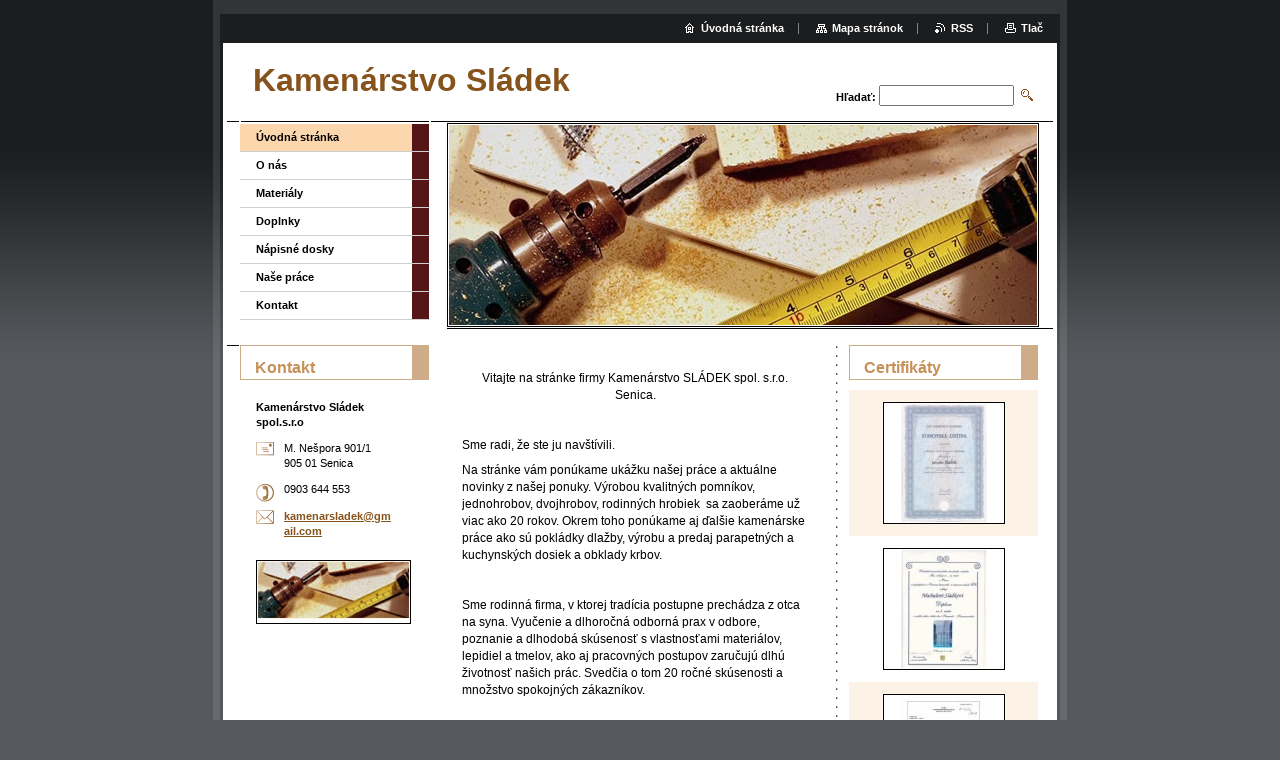

--- FILE ---
content_type: text/html; charset=UTF-8
request_url: https://www.kamenarstvosladek.sk/
body_size: 8354
content:
<!--[if lte IE 9]><!DOCTYPE HTML PUBLIC "-//W3C//DTD HTML 4.01 Transitional//EN" "https://www.w3.org/TR/html4/loose.dtd"><![endif]-->
<!DOCTYPE html>

<!--[if IE]><html class="ie" lang="sk"><![endif]-->
<!--[if gt IE 9]><!--> 
<html lang="sk">
<!--<![endif]-->

	<head>
		<!--[if lt IE 8]><meta http-equiv="X-UA-Compatible" content="IE=EmulateIE7"><![endif]--><!--[if IE 8]><meta http-equiv="X-UA-Compatible" content="IE=EmulateIE8"><![endif]--><!--[if IE 9]><meta http-equiv="X-UA-Compatible" content="IE=EmulateIE9"><![endif]-->
		<base href="https://www.kamenarstvosladek.sk/">
  <meta charset="utf-8">
  <meta name="description" content="">
  <meta name="keywords" content="">
  <meta name="generator" content="Webnode">
  <meta name="apple-mobile-web-app-capable" content="yes">
  <meta name="apple-mobile-web-app-status-bar-style" content="black">
  <meta name="format-detection" content="telephone=no">
    <link rel="icon" type="image/svg+xml" href="/favicon.svg" sizes="any">  <link rel="icon" type="image/svg+xml" href="/favicon16.svg" sizes="16x16">  <link rel="icon" href="/favicon.ico"><link rel="canonical" href="https://www.kamenarstvosladek.sk/">
<script type="text/javascript">(function(i,s,o,g,r,a,m){i['GoogleAnalyticsObject']=r;i[r]=i[r]||function(){
			(i[r].q=i[r].q||[]).push(arguments)},i[r].l=1*new Date();a=s.createElement(o),
			m=s.getElementsByTagName(o)[0];a.async=1;a.src=g;m.parentNode.insertBefore(a,m)
			})(window,document,'script','//www.google-analytics.com/analytics.js','ga');ga('create', 'UA-797705-6', 'auto',{"name":"wnd_header"});ga('wnd_header.set', 'dimension1', 'W1');ga('wnd_header.set', 'anonymizeIp', true);ga('wnd_header.send', 'pageview');var pageTrackerAllTrackEvent=function(category,action,opt_label,opt_value){ga('send', 'event', category, action, opt_label, opt_value)};</script>
  <link rel="alternate" type="application/rss+xml" href="https://kamenarstvosladek.sk/rss/all.xml" title="">
<!--[if lte IE 9]><style type="text/css">.cke_skin_webnode iframe {vertical-align: baseline !important;}</style><![endif]-->
		<title>Kamenárstvo Sládek</title>
		<meta name="robots" content="index, follow">
		<meta name="googlebot" content="index, follow">
		<script type="text/javascript" src="https://d11bh4d8fhuq47.cloudfront.net/_system/skins/v9/50000004/js/functions.js"></script>
		<link rel="stylesheet" type="text/css" href="https://d11bh4d8fhuq47.cloudfront.net/_system/skins/v9/50000004/css/style.css" media="screen,handheld,projection">
		<link rel="stylesheet" type="text/css" href="https://d11bh4d8fhuq47.cloudfront.net/_system/skins/v9/50000004/css/print.css" media="print">
	
				<script type="text/javascript">
				/* <![CDATA[ */
					
					if (typeof(RS_CFG) == 'undefined') RS_CFG = new Array();
					RS_CFG['staticServers'] = new Array('https://d11bh4d8fhuq47.cloudfront.net/');
					RS_CFG['skinServers'] = new Array('https://d11bh4d8fhuq47.cloudfront.net/');
					RS_CFG['filesPath'] = 'https://www.kamenarstvosladek.sk/_files/';
					RS_CFG['filesAWSS3Path'] = 'https://7df60e7f95.cbaul-cdnwnd.com/53eda89dfdc088c5c276529137ada3b1/';
					RS_CFG['lbClose'] = 'Zavrieť';
					RS_CFG['skin'] = 'default';
					if (!RS_CFG['labels']) RS_CFG['labels'] = new Array();
					RS_CFG['systemName'] = 'Webnode';
						
					RS_CFG['responsiveLayout'] = 0;
					RS_CFG['mobileDevice'] = 0;
					RS_CFG['labels']['copyPasteSource'] = 'Viac tu:';
					
				/* ]]> */
				</script><style type="text/css">/* <![CDATA[ */#hd69f95f79b1 {position: absolute;font-size: 13px !important;font-family: "Arial", helvetica, sans-serif !important;white-space: nowrap;z-index: 2147483647;-webkit-user-select: none;-khtml-user-select: none;-moz-user-select: none;-o-user-select: none;user-select: none;}#g71f8pi36bj5k {position: relative;top: -14px;}* html #g71f8pi36bj5k { top: -11px; }#g71f8pi36bj5k a { text-decoration: none !important; }#g71f8pi36bj5k a:hover { text-decoration: underline !important; }#e86490g07 {z-index: 2147483647;display: inline-block !important;font-size: 16px;padding: 7px 59px 9px 59px;background: transparent url(https://d11bh4d8fhuq47.cloudfront.net/img/footer/footerButtonWebnodeHover.png?ph=7df60e7f95) top left no-repeat;height: 18px;cursor: pointer;}* html #e86490g07 { height: 36px; }#e86490g07:hover { background: url(https://d11bh4d8fhuq47.cloudfront.net/img/footer/footerButtonWebnode.png?ph=7df60e7f95) top left no-repeat; }#b2bbaj1q0p1 { display: none; }#aedi2822h5mckq {z-index: 3000;text-align: left !important;position: absolute;height: 88px;font-size: 13px !important;color: #ffffff !important;font-family: "Arial", helvetica, sans-serif !important;overflow: hidden;cursor: pointer;}#aedi2822h5mckq a {color: #ffffff !important;}#d3392b42f {color: #36322D !important;text-decoration: none !important;font-weight: bold !important;float: right;height: 31px;position: absolute;top: 19px;right: 15px;cursor: pointer;}#b3iaq9a353d8gd3 { float: right; padding-right: 27px; display: block; line-height: 31px; height: 31px; background: url(https://d11bh4d8fhuq47.cloudfront.net/img/footer/footerButton.png?ph=7df60e7f95) top right no-repeat; white-space: nowrap; }#jahb4h0f4h { position: relative; left: 1px; float: left; display: block; width: 15px; height: 31px; background: url(https://d11bh4d8fhuq47.cloudfront.net/img/footer/footerButton.png?ph=7df60e7f95) top left no-repeat; }#d3392b42f:hover { color: #36322D !important; text-decoration: none !important; }#d3392b42f:hover #b3iaq9a353d8gd3 { background: url(https://d11bh4d8fhuq47.cloudfront.net/img/footer/footerButtonHover.png?ph=7df60e7f95) top right no-repeat; }#d3392b42f:hover #jahb4h0f4h { background: url(https://d11bh4d8fhuq47.cloudfront.net/img/footer/footerButtonHover.png?ph=7df60e7f95) top left no-repeat; }#l35kw10r {padding-right: 11px;padding-right: 11px;float: right;height: 60px;padding-top: 18px;background: url(https://d11bh4d8fhuq47.cloudfront.net/img/footer/footerBubble.png?ph=7df60e7f95) top right no-repeat;}#jc07ef831mik {float: left;width: 18px;height: 78px;background: url(https://d11bh4d8fhuq47.cloudfront.net/img/footer/footerBubble.png?ph=7df60e7f95) top left no-repeat;}* html #e86490g07 { filter: progid:DXImageTransform.Microsoft.AlphaImageLoader(src='https://d11bh4d8fhuq47.cloudfront.net/img/footer/footerButtonWebnode.png?ph=7df60e7f95'); background: transparent; }* html #e86490g07:hover { filter: progid:DXImageTransform.Microsoft.AlphaImageLoader(src='https://d11bh4d8fhuq47.cloudfront.net/img/footer/footerButtonWebnodeHover.png?ph=7df60e7f95'); background: transparent; }* html #l35kw10r { height: 78px; background-image: url(https://d11bh4d8fhuq47.cloudfront.net/img/footer/footerBubbleIE6.png?ph=7df60e7f95);  }* html #jc07ef831mik { background-image: url(https://d11bh4d8fhuq47.cloudfront.net/img/footer/footerBubbleIE6.png?ph=7df60e7f95);  }* html #b3iaq9a353d8gd3 { background-image: url(https://d11bh4d8fhuq47.cloudfront.net/img/footer/footerButtonIE6.png?ph=7df60e7f95); }* html #jahb4h0f4h { background-image: url(https://d11bh4d8fhuq47.cloudfront.net/img/footer/footerButtonIE6.png?ph=7df60e7f95); }* html #d3392b42f:hover #rbcGrSigTryButtonRight { background-image: url(https://d11bh4d8fhuq47.cloudfront.net/img/footer/footerButtonHoverIE6.png?ph=7df60e7f95);  }* html #d3392b42f:hover #rbcGrSigTryButtonLeft { background-image: url(https://d11bh4d8fhuq47.cloudfront.net/img/footer/footerButtonHoverIE6.png?ph=7df60e7f95);  }/* ]]> */</style><script type="text/javascript" src="https://d11bh4d8fhuq47.cloudfront.net/_system/client/js/compressed/frontend.package.1-3-108.js?ph=7df60e7f95"></script><style type="text/css"></style></head>

	<body>
		<div id="pageOut">

			<div id="pageIn">

				<div id="wrapper" class="threeColumns">

					<div id="header">

						<div id="logo"><span><span id="rbcSystemIdentifierLogo">Kamenárstvo Sládek</span></span></div>
						<script type="text/javascript"> /* <![CDATA[ */ logoCentering(); /* ]]> */ </script>
						
						<div id="languageSelect"></div>			

						<hr class="noDis">



						<div id="search">

		<form action="/search/" method="get" id="fulltextSearch">

								<fieldset>
									<legend>Vyhľadávanie</legend>
									<label for="fulltextSearchText">Hľadať:</label>
									<input type="text" id="fulltextSearchText" name="text" value="">
									<input class="submit" type="image" src="https://d11bh4d8fhuq47.cloudfront.net/_system/skins/v9/50000004/img/search.png" alt="Hľadať">
								</fieldset>

		</form>

						</div><!-- / id="search" -->

		
					</div><!-- / id="header" -->

					<div id="mainOut">

						<div id="illustration">

							<span><span><img src="https://d11bh4d8fhuq47.cloudfront.net/_system/skins/v9/50000004/img/illustration.jpg?ph=7df60e7f95" width="588" height="200" alt=""></span></span>
							<h3><span id="rbcCompanySlogan" class="rbcNoStyleSpan"></span></h3>

							<hr class="noDis">

						</div><!-- / id="illustration" -->

						<div id="mainIn">

							<div id="navigator">

								<div id="pageNavigator" class="rbcContentBlock" style="display: none;"></div>
							</div><!-- / id="navigator" -->

							<div class="container">

								<!-- MIDDLE BAR ~ MAIN AREA -->
								<div class="content middleBar">




								<div class="box detail wysiwyg">

									<div class="wsw">
										<!-- WSW -->

		<p style="text-align: center; ">
	&nbsp;</p>
<p style="text-align: center; ">
	Vitajte na stránke firmy Kamenárstvo SLÁDEK spol. s.r.o. Senica.</p>
<p>
	&nbsp;</p>
<p>
	Sme radi, že ste ju navštívili.</p>
<p>
	Na stránke vám ponúkame ukážku našej práce a aktuálne novinky z našej ponuky. Výrobou kvalitných pomníkov, jednohrobov, dvojhrobov, rodinných hrobiek &nbsp;sa zaoberáme už viac ako 20 rokov. Okrem toho ponúkame aj ďalšie kamenárske práce ako sú pokládky dlažby, výrobu a predaj parapetných a kuchynských dosiek a obklady krbov.</p>
<p>
	&nbsp;</p>
<p>
	Sme rodinná firma, v ktorej tradícia postupne prechádza z otca na syna. Vyučenie a dlhoročná odborná prax v odbore, poznanie a dlhodobá skúsenosť s vlastnosťami materiálov, lepidiel a tmelov, ako aj pracovných postupov zaručujú dlhú životnosť našich prác. Svedčia o tom 20 ročné skúsenosti a množstvo spokojných zákazníkov.</p>
<p>
	&nbsp;</p>
<p>
	Všetky nami používané materiály sú overené a vyskúšané materiály 1. triednej kvality. Pochádzajú a sú dovážané najmä zo Švédska, Francúzska, Španielska, Brazílie, Indie a Afriky. Ich ďalšie spracovanie prebieha na Slovensku a v domácich dieľňach.&nbsp;</p>
<p>
	&nbsp;</p>
<p>
	Našim zákazníkom sa snažíme ponúknuť výrobky najvyššej kvality, pretože zo skúseností vieme, že kvalitný materiál a poctivá práca sú základom dlhodobej &nbsp;spokojnosti zákazníka a dobrého mena spoločnosti.</p>
<p>
	&nbsp;</p>
<p>
	Preto sa nebojíme ponúknuť predĺženú záruku 36 mesiacov a kvalitný pozáručný servis.&nbsp;</p>
<p>
	&nbsp;</p>
<p>
	Konečný výrobok a jeho cena je prijateľný pre bežného, ale aj náročného zákazníka.</p>
<p>
	Budeme radi, ak medzi nich budete patriť aj Vy.</p>
<p>
	&nbsp;</p>
<p style="text-align: center;">
	&nbsp;</p>
<p style="text-align: center;">
	&nbsp;</p>
<p style="text-align: center; ">
	&nbsp;</p>
<p style="text-align: center;">
	&nbsp;</p>
<p style="text-align: center;">
	&nbsp;</p>
<p>
	&nbsp;</p>
<p>
	&nbsp;</p>
<p>
	&nbsp;</p>
<p>
	&nbsp;</p>
<p>
	&nbsp;</p>
<p>
	&nbsp;</p>
<p>
	&nbsp;</p>
<p>
	&nbsp;</p>


										<!-- / WSW -->
									</div><!-- class="wsw" -->

									<hr class="noDis">

								</div><!-- / class="box detail wysiwyg" -->


		
								</div><!-- / class="content middleBar" -->
								<!-- / MIDDLE BAR ~ MAIN AREA -->

								<!-- RIGHT BAR -->
								<div class="sidebar rightBar">



			


								<div class="box list photogallery small">

									<h2>Certifikáty</h2>

			
		
			

			
		
			

									<div class="photos mode-1">
										
			

										<div class="photo mode-1">
											<table><tr><td onmouseover="colour(this);" onmouseout="decolour(this);" onclick="RubicusFrontendIns.showPhotogalleryDetailPhoto(this.firstChild.href); Event.stop(event);"><a class="thumbnail" href="/album/dokumenty/stav-listina-jpg1/" title="Zobraziť celú fotografiu." onclick="RubicusFrontendIns.showPhotogalleryDetailPhoto(this.href); Event.stop(event);"><img src="https://7df60e7f95.cbaul-cdnwnd.com/53eda89dfdc088c5c276529137ada3b1/system_preview_small_200000041-d578cd6730-public/stav listina.jpg" width="86" height="118" alt="/album/dokumenty/stav-listina-jpg1/"></a></td></tr></table>
											
										</div><!-- / class="photo mode-1" -->

			
		
			

			
		
			

										<div class="photo mode-0">
											<table><tr><td onmouseover="colour(this);" onmouseout="decolour(this);" onclick="RubicusFrontendIns.showPhotogalleryDetailPhoto(this.firstChild.href); Event.stop(event);"><a class="thumbnail" href="/album/dokumenty/diplom-jpg/" title="Zobraziť celú fotografiu." onclick="RubicusFrontendIns.showPhotogalleryDetailPhoto(this.href); Event.stop(event);"><img src="https://7df60e7f95.cbaul-cdnwnd.com/53eda89dfdc088c5c276529137ada3b1/system_preview_small_200000043-733eb7438f-public/diplom.jpg" width="86" height="118" alt="/album/dokumenty/diplom-jpg/"></a></td></tr></table>
											
										</div><!-- / class="photo mode-0" -->

			
		
										<div class="cleaner"><!-- / FLOAT CLEAR --></div>
									</div><!-- / class="photos mode-1" -->

			
		
			

									<div class="photos mode-2">
										
			

										<div class="photo mode-1">
											<table><tr><td onmouseover="colour(this);" onmouseout="decolour(this);" onclick="RubicusFrontendIns.showPhotogalleryDetailPhoto(this.firstChild.href); Event.stop(event);"><a class="thumbnail" href="/album/dokumenty/obch-register-jpg/" title="Zobraziť celú fotografiu." onclick="RubicusFrontendIns.showPhotogalleryDetailPhoto(this.href); Event.stop(event);"><img src="https://7df60e7f95.cbaul-cdnwnd.com/53eda89dfdc088c5c276529137ada3b1/system_preview_small_200000044-77cc678c64-public/obch. register.jpg" width="86" height="118" alt="/album/dokumenty/obch-register-jpg/"></a></td></tr></table>
											
										</div><!-- / class="photo mode-1" -->

			
		
			

			
		
			

										<div class="photo mode-0">
											<table><tr><td onmouseover="colour(this);" onmouseout="decolour(this);" onclick="RubicusFrontendIns.showPhotogalleryDetailPhoto(this.firstChild.href); Event.stop(event);"><a class="thumbnail" href="/album/dokumenty/vu-jpg/" title="Zobraziť celú fotografiu." onclick="RubicusFrontendIns.showPhotogalleryDetailPhoto(this.href); Event.stop(event);"><img src="https://7df60e7f95.cbaul-cdnwnd.com/53eda89dfdc088c5c276529137ada3b1/system_preview_small_200000143-deb5ddfaff-public/vu.jpg" width="86" height="118" alt="/album/dokumenty/vu-jpg/"></a></td></tr></table>
											
										</div><!-- / class="photo mode-0" -->

			
		
										<div class="cleaner"><!-- / FLOAT CLEAR --></div>
									</div><!-- / class="photos mode-2" -->

			
		
			

			
		
			

									<div class="cleaner"><!-- / FLOAT CLEAR --></div>

									<p class="noDis">&mdash;&mdash;&mdash;&mdash;&mdash;</p>

									<div class="pagination">

										

										

										<div class="cleaner"><!-- / FLOAT CLEAR --></div>

									</div><!-- / class="pagination" -->

									<hr class="noDis">

								</div><!-- / class="box list photogallery small" -->


			
		<script type="text/javascript">/*<![CDATA[*/RS_CFG['useOldMobileTemplate'] = false;RubicusFrontendIns.setPhotogalleryInit('', '/servers/frontend/',['dokumenty','LIGHTBOX',4,'{PHOTO} z {TOTAL}','Zavrieť','Predchádzajúci','Nasledujúci','Spustiť automatické prechádzanie obrázkov','Pozastaviť automatické prechádzanie obrázkov']);/*]]>*/</script>
								</div><!-- / class="sidebar rightBar" -->
								<!-- / RIGHT BAR -->

								<div class="cleaner"><!-- / FLOAT CLEAR --></div>

							</div><!-- / class="container" -->

						</div><!-- / id="mainIn" -->

					</div><!-- / id="mainOut" -->

					<!-- LEFT BAR -->
					<div class="sidebar leftBar">


<ul class="menu">
	<li class="first activeSelected"><a href="/home/">Úvodná stránka</a></li>
	<li><a href="/o-nas/">O nás</a></li>
	<li><a href="/materialy/">Materiály</a></li>
	<li><a href="/doplnky/">Doplnky</a></li>
	<li><a href="/napisne-dosky/">Nápisné dosky</a></li>
	<li><a href="/nase-prace/">Naše práce</a></li>
	<li class="last"><a href="/kontakt/">Kontakt</a></li>
</ul>			




								<div class="box contact">

									<h2>Kontakt</h2>

		

									<address>
										<strong>Kamenárstvo Sládek spol.s.r.o</strong>
										<br class="noDis">
										

										<br class="noDis">
										<span class="address">
M. Nešpora 901/1<br />
905 01      Senica<br />

										</span>

	
										

										<br class="noDis">
										<span class="phone">
0903 644 553
										</span>

	
										

										<br class="noDis">
										<span class="email">
											<a href="&#109;&#97;&#105;&#108;&#116;&#111;:&#107;&#97;&#109;&#101;&#110;&#97;&#114;&#115;&#108;&#97;&#100;&#101;&#107;&#64;&#103;&#109;&#97;&#105;&#108;&#46;&#99;&#111;&#109;"><span id="rbcContactEmail">&#107;&#97;&#109;&#101;&#110;&#97;&#114;&#115;&#108;&#97;&#100;&#101;&#107;&#64;&#103;&#109;&#97;&#105;&#108;&#46;&#99;&#111;&#109;</span></a>
										</span>

	
									</address>
									

									<br class="noDis">
									<span class="image"><img src="https://d11bh4d8fhuq47.cloudfront.net/_system/skins/v9/50000004/img/contact.jpg" width="151" height="56" alt=""></span>

	

		

									<div class="cleaner"><!-- / FLOAT CLEAR --></div>

									<hr class="noDis">

								</div><!-- / class="box contact" -->


					



					</div><!-- / class="sidebar leftBar" -->
					<!-- / LEFT BAR -->

					<div class="cleaner"><!-- / FLOAT CLEAR --></div>

					<ul id="quick"><li class="homepage"><a href="home/" title="Prejsť na úvodnú stránku.">Úvodná stránka</a></li><li class="sitemap"><a href="/sitemap/" title="Prejsť na mapu stránok.">Mapa stránok</a></li><li class="rss"><a href="/rss/" title="RSS kanály">RSS</a></li><li class="print"><a href="#" onclick="window.print(); return false;" title="Vytlačiť stránku">Tlač</a></li></ul><!-- / id="quick" -->
					<hr class="noDis">

				</div><!-- / id="wrapper" class="threeColumns" -->

				<div id="footer">
					<p><span id="rbcFooterText" class="rbcNoStyleSpan">© 2016 Všetky práva vyhradené. </span><!-- --></p>
					<span class="signature"><span class="rbcSignatureText"><a href="https://www.webnode.sk?utm_source=text&amp;utm_medium=footer&amp;utm_campaign=free1" rel="nofollow">Vytvorte si web stránku zdarma!</a><a id="e86490g07" href="https://www.webnode.sk?utm_source=button&amp;utm_medium=footer&amp;utm_campaign=free1" rel="nofollow"><span id="b2bbaj1q0p1">Webnode</span></a></span></span>
				</div><!-- / id="footer" -->

			</div><!-- / id="pageIn" -->

		</div><!-- / id="pageOut" -->

		<script type="text/javascript">
			/* <![CDATA[ */

				RubicusFrontendIns.addObserver
				({

					onContentChange: function ()
					{
						logoCentering();

						RubicusFrontendIns.faqInit('faq', 'answerBlock');
					},

					onStartSlideshow: function()
					{
						$('slideshowControl').innerHTML	= 'Pozastaviť prezentáciu';
						$('slideshowControl').title			= 'Pozastaviť automatické prechádzanie obrázkov';
						$('slideshowControl').onclick		= RubicusFrontendIns.stopSlideshow.bind(RubicusFrontendIns);
					},

					onStopSlideshow: function()
					{
						$('slideshowControl').innerHTML	= 'Spustiť prezentáciu';
						$('slideshowControl').title			= 'Spustiť automatické prechádzanie obrázkov';
						$('slideshowControl').onclick		= RubicusFrontendIns.startSlideshow.bind(RubicusFrontendIns);
					},

					onShowImage: function()
					{
						if (RubicusFrontendIns.isSlideshowMode())
						{
							$('slideshowControl').innerHTML	= 'Pozastaviť prezentáciu';
							$('slideshowControl').title			= 'Pozastaviť automatické prechádzanie obrázkov';
							$('slideshowControl').onclick		= RubicusFrontendIns.stopSlideshow.bind(RubicusFrontendIns);
						}
					}

				});

				RubicusFrontendIns.faqInit('faq', 'answerBlock');

				RubicusFrontendIns.addFileToPreload('https://d11bh4d8fhuq47.cloudfront.net/_system/skins/v9/50000004/img/loading.gif');
				RubicusFrontendIns.addFileToPreload('https://d11bh4d8fhuq47.cloudfront.net/_system/skins/v9/50000004/img/loading_poll.gif');

			/* ]]> */
		</script>

	<div id="rbcFooterHtml"></div><div style="display: none;" id="hd69f95f79b1"><span id="g71f8pi36bj5k">&nbsp;</span></div><div id="aedi2822h5mckq" style="display: none;"><a href="https://www.webnode.sk?utm_source=window&amp;utm_medium=footer&amp;utm_campaign=free1" rel="nofollow"><div id="jc07ef831mik"><!-- / --></div><div id="l35kw10r"><div><strong id="h9w3hff1">Webnode, inovatívna tvorba webstránok</strong><br /><span id="jey579d2j6n">Získajte podmanivú webstránku zdarma!</span></div><span id="d3392b42f"><span id="jahb4h0f4h"><!-- / --></span><span id="b3iaq9a353d8gd3">Začnite</span></span></div></a></div><script type="text/javascript">/* <![CDATA[ */var ehd9cdckofey5 = {sig: $('hd69f95f79b1'),prefix: $('g71f8pi36bj5k'),btn : $('e86490g07'),win : $('aedi2822h5mckq'),winLeft : $('jc07ef831mik'),winLeftT : $('b2e9rpm9ibb'),winLeftB : $('hai0mgjg00j3bh'),winRght : $('l35kw10r'),winRghtT : $('fhpr28911e120'),winRghtB : $('in3wl24n1ns'),tryBtn : $('d3392b42f'),tryLeft : $('jahb4h0f4h'),tryRght : $('b3iaq9a353d8gd3'),text : $('jey579d2j6n'),title : $('h9w3hff1')};ehd9cdckofey5.sig.appendChild(ehd9cdckofey5.btn);var aed6a3b3com=0,j8wd1bl2hch7nn=0,akhc0oqomok=0,i673160a4bi0f8,a55mfcb1=$$('.rbcSignatureText')[0],f3efoekhdc236=false,f4fib9j2d853f;function a4vh5j23(){if (!f3efoekhdc236 && pageTrackerAllTrackEvent){pageTrackerAllTrackEvent('Signature','Window show - web',ehd9cdckofey5.sig.getElementsByTagName('a')[0].innerHTML);f3efoekhdc236=true;}ehd9cdckofey5.win.show();akhc0oqomok=ehd9cdckofey5.tryLeft.offsetWidth+ehd9cdckofey5.tryRght.offsetWidth+1;ehd9cdckofey5.tryBtn.style.width=parseInt(akhc0oqomok)+'px';ehd9cdckofey5.text.parentNode.style.width = '';ehd9cdckofey5.winRght.style.width=parseInt(20+akhc0oqomok+Math.max(ehd9cdckofey5.text.offsetWidth,ehd9cdckofey5.title.offsetWidth))+'px';ehd9cdckofey5.win.style.width=parseInt(ehd9cdckofey5.winLeft.offsetWidth+ehd9cdckofey5.winRght.offsetWidth)+'px';var wl=ehd9cdckofey5.sig.offsetLeft+ehd9cdckofey5.btn.offsetLeft+ehd9cdckofey5.btn.offsetWidth-ehd9cdckofey5.win.offsetWidth+12;if (wl<10){wl=10;}ehd9cdckofey5.win.style.left=parseInt(wl)+'px';ehd9cdckofey5.win.style.top=parseInt(j8wd1bl2hch7nn-ehd9cdckofey5.win.offsetHeight)+'px';clearTimeout(i673160a4bi0f8);}function akc76h2hn(){i673160a4bi0f8=setTimeout('ehd9cdckofey5.win.hide()',1000);}function j32doak1af5s(){var ph = RubicusFrontendIns.photoDetailHandler.lightboxFixed?document.getElementsByTagName('body')[0].offsetHeight/2:RubicusFrontendIns.getPageSize().pageHeight;ehd9cdckofey5.sig.show();aed6a3b3com=0;j8wd1bl2hch7nn=0;if (a55mfcb1&&a55mfcb1.offsetParent){var obj=a55mfcb1;do{aed6a3b3com+=obj.offsetLeft;j8wd1bl2hch7nn+=obj.offsetTop;} while (obj = obj.offsetParent);}if ($('rbcFooterText')){ehd9cdckofey5.sig.style.color = $('rbcFooterText').getStyle('color');ehd9cdckofey5.sig.getElementsByTagName('a')[0].style.color = $('rbcFooterText').getStyle('color');}ehd9cdckofey5.sig.style.width=parseInt(ehd9cdckofey5.prefix.offsetWidth+ehd9cdckofey5.btn.offsetWidth)+'px';if (aed6a3b3com<0||aed6a3b3com>document.body.offsetWidth){aed6a3b3com=(document.body.offsetWidth-ehd9cdckofey5.sig.offsetWidth)/2;}if (aed6a3b3com>(document.body.offsetWidth*0.55)){ehd9cdckofey5.sig.style.left=parseInt(aed6a3b3com+(a55mfcb1?a55mfcb1.offsetWidth:0)-ehd9cdckofey5.sig.offsetWidth)+'px';}else{ehd9cdckofey5.sig.style.left=parseInt(aed6a3b3com)+'px';}if (j8wd1bl2hch7nn<=0 || RubicusFrontendIns.photoDetailHandler.lightboxFixed){j8wd1bl2hch7nn=ph-5-ehd9cdckofey5.sig.offsetHeight;}ehd9cdckofey5.sig.style.top=parseInt(j8wd1bl2hch7nn-5)+'px';}function b8bd8dd418c(){if (f4fib9j2d853f){clearTimeout(f4fib9j2d853f);}f4fib9j2d853f = setTimeout('j32doak1af5s()', 10);}Event.observe(window,'load',function(){if (ehd9cdckofey5.win&&ehd9cdckofey5.btn){if (a55mfcb1){if (a55mfcb1.getElementsByTagName("a").length > 0){ehd9cdckofey5.prefix.innerHTML = a55mfcb1.innerHTML + '&nbsp;';}else{ehd9cdckofey5.prefix.innerHTML = '<a href="https://www.webnode.sk?utm_source=text&amp;utm_medium=footer&amp;utm_content=sk-web-2&amp;utm_campaign=signature" rel="nofollow">'+a55mfcb1.innerHTML + '</a>&nbsp;';}a55mfcb1.style.visibility='hidden';}else{if (pageTrackerAllTrackEvent){pageTrackerAllTrackEvent('Signature','Missing rbcSignatureText','www.kamenarstvosladek.sk');}}j32doak1af5s();setTimeout(j32doak1af5s, 500);setTimeout(j32doak1af5s, 1000);setTimeout(j32doak1af5s, 5000);Event.observe(ehd9cdckofey5.btn,'mouseover',a4vh5j23);Event.observe(ehd9cdckofey5.win,'mouseover',a4vh5j23);Event.observe(ehd9cdckofey5.btn,'mouseout',akc76h2hn);Event.observe(ehd9cdckofey5.win,'mouseout',akc76h2hn);Event.observe(ehd9cdckofey5.win,'click',function(){if (pageTrackerAllTrackEvent){pageTrackerAllTrackEvent('Signature','Window click - web','Webnode, inovatívna tvorba webstránok',2);}document/*fep7g0n6kf5*/.location.href='https://www.webnode.sk?utm_source=window&utm_medium=footer&utm_content=sk-web-2&utm_campaign=signature';});Event.observe(window, 'resize', b8bd8dd418c);Event.observe(document.body, 'resize', b8bd8dd418c);RubicusFrontendIns.addObserver({onResize: b8bd8dd418c});RubicusFrontendIns.addObserver({onContentChange: b8bd8dd418c});RubicusFrontendIns.addObserver({onLightboxUpdate: j32doak1af5s});Event.observe(ehd9cdckofey5.btn, 'click', function(){if (pageTrackerAllTrackEvent){pageTrackerAllTrackEvent('Signature','Button click - web',ehd9cdckofey5.sig.getElementsByTagName('a')[0].innerHTML);}});Event.observe(ehd9cdckofey5.tryBtn, 'click', function(){if (pageTrackerAllTrackEvent){pageTrackerAllTrackEvent('Signature','Try Button click - web','Webnode, inovatívna tvorba webstránok',2);}});}});RubicusFrontendIns.addFileToPreload('https://d11bh4d8fhuq47.cloudfront.net/img/footer/footerButtonWebnode.png?ph=7df60e7f95');RubicusFrontendIns.addFileToPreload('https://d11bh4d8fhuq47.cloudfront.net/img/footer/footerButton.png?ph=7df60e7f95');RubicusFrontendIns.addFileToPreload('https://d11bh4d8fhuq47.cloudfront.net/img/footer/footerButtonHover.png?ph=7df60e7f95');RubicusFrontendIns.addFileToPreload('https://d11bh4d8fhuq47.cloudfront.net/img/footer/footerBubble.png?ph=7df60e7f95');if (Prototype.Browser.IE){RubicusFrontendIns.addFileToPreload('https://d11bh4d8fhuq47.cloudfront.net/img/footer/footerBubbleIE6.png?ph=7df60e7f95');RubicusFrontendIns.addFileToPreload('https://d11bh4d8fhuq47.cloudfront.net/img/footer/footerButtonHoverIE6.png?ph=7df60e7f95');}RubicusFrontendIns.copyLink = 'https://www.webnode.sk';RS_CFG['labels']['copyPasteBackLink'] = 'Vytvorte si vlastné stránky zadarmo:';/* ]]> */</script><script type="text/javascript">var keenTrackerCmsTrackEvent=function(id){if(typeof _jsTracker=="undefined" || !_jsTracker){return false;};try{var name=_keenEvents[id];var keenEvent={user:{u:_keenData.u,p:_keenData.p,lc:_keenData.lc,t:_keenData.t},action:{identifier:id,name:name,category:'cms',platform:'WND1',version:'2.1.157'},browser:{url:location.href,ua:navigator.userAgent,referer_url:document.referrer,resolution:screen.width+'x'+screen.height,ip:'180.153.236.10'}};_jsTracker.jsonpSubmit('PROD',keenEvent,function(err,res){});}catch(err){console.log(err)};};</script></body>

</html>
